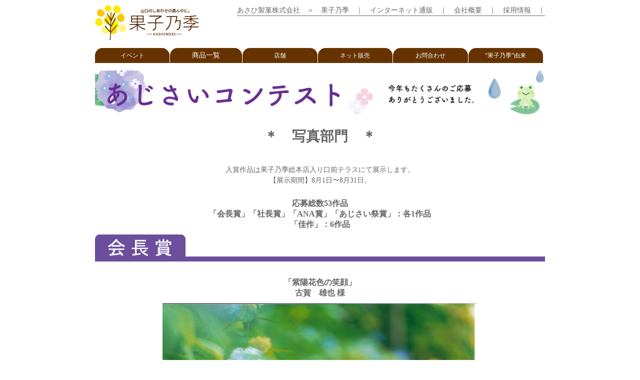

--- FILE ---
content_type: text/html
request_url: http://www.kasinoki.co.jp/ajisai_contest/ajisai_photcon.htm
body_size: 13102
content:
<!doctype html>
<html>
<head>
<!-- Google Tag Manager（202206設置） -->
<script>(function(w,d,s,l,i){w[l]=w[l]||[];w[l].push({'gtm.start':
new Date().getTime(),event:'gtm.js'});var f=d.getElementsByTagName(s)[0],
j=d.createElement(s),dl=l!='dataLayer'?'&l='+l:'';j.async=true;j.src=
'https://www.googletagmanager.com/gtm.js?id='+i+dl;f.parentNode.insertBefore(j,f);
})(window,document,'script','dataLayer','GTM-PVGHM6M');</script>
<!-- End Google Tag Manager -->

<meta charset="UTF-8">
<meta name="viewport" content="width=device-width, initial-scale=1">
<title>あじさいコンテスト　写真部門</title>
<link href="../kasinoki/kasinoki-header.css" rel="stylesheet" media="all">
<link href="../kasinoki/kasinoki-side.css" rel="stylesheet" media="all">
<link href="ajisai-con.css" rel="stylesheet" media="all">
<link href="../kasinoki/kasinoki-footer.css" rel="stylesheet" media="all">
</head>

<body>
<!-- Google Tag Manager (noscript) （202206設置）-->
<noscript><iframe src="https://www.googletagmanager.com/ns.html?id=GTM-PVGHM6M"
height="0" width="0" style="display:none;visibility:hidden"></iframe></noscript>
<!-- End Google Tag Manager (noscript) -->


<div id="top">
<!-- ヘッダー -->
<div class="header">
<div class="logo"><a href="https://www.kasinoki.co.jp/kasinoki/01t.htm"><img src="https://www.kasinoki.co.jp/pic/kasinoki.gif"></a></div>
<div class="pankuzu"><a href="https://www.kasinoki.co.jp/index.htm">あさひ製菓株式会社</a>　＞　<a href="https://www.kasinoki.co.jp/kasinoki/01t.htm">果子乃季</a>　｜　<a href="https://www.kasinoki.co.jp/kasinoki/05n.htm">インターネット通販</a>　｜　<a href="https://www.kasinoki.co.jp/asahi-c-top.htm">会社概要</a>　｜　<a href="https://www.kasinoki.co.jp/asahi-saiyou.htm">採用情報</a>　｜</div>
<div class="gnav">
<a href="https://www.kasinoki.co.jp/kasinoki/02e.htm"><div class="gnav-b">イベント</div></a>
<a href="https://www.kasinoki.co.jp/kasinoki/03i.htm"><div class="gnav-b2">商品一覧</div></a>
<a href="https://www.kasinoki.co.jp/kasinoki/04s.htm"><div class="gnav-b">店舗</div></a>
<a href="https://www.kasinoki.co.jp/kasinoki/05n.htm"><div class="gnav-b">ネット販売</div></a>
<a href="https://www.kasinoki.co.jp/kasinoki/06q.htm"><div class="gnav-b">お問合わせ</div></a>
<a href="https://www.kasinoki.co.jp/kasinoki/about_kasinoki.htm"><div class="gnav-b">“果子乃季”由来</div></a>
</div>
<!-- ヘッダーここまで -->
</div>

<div class="main">
<!-- メイン -->

<div class="l-img">
<!-- 募集中はこちらの画像-->
	<div class="oubo"><img src="pic/ajisai-title.gif"></div><!-- oubo-->
<!--募集終了したらこの画像-->
	<div id="kekka"><img src="pic/ajisai-title-thanks.gif"></div><!-- kekka-->
</div>
<br>
  <h1>＊　写真部門　＊</h1>
<br>
  
<!--- ここから　募集要項---> 
<div class="oubo">
<div class="text3">
  <h1>2024年　受賞作品</h1>
</div>
  <div id="sakuhin">
	<div class="l-img"><img src="pic/ana_sho.gif"></div>
<div class="text3">
  <h3>「生まれてきたら一緒に乗ろうね」<br>國弘　陸 様</h3>
  </div>
<div class="l-img2"><img src="http://www.kasinoki.co.jp/ajisai_contest/pic/2025/contest/photo/2025_3.jpg" class="pic"></div><br>
<hr><br>
<div class="l-img"><img src="pic/kaicho_sho.gif"></div>
<div class="text3">
  <h3>「ぼく、まんかい！！」<br>松宮　佳代 様</h3>
  </div>
<div class="l-img2"><img src="http://www.kasinoki.co.jp/ajisai_contest/pic/2025/contest/photo/2025_1.jpg" class="pic"></div><br>
<hr><br>
<div class="l-img"><img src="pic/shacho_sho.gif"></div>
<div class="text3">
  <h3>「あじさい照らす夜」<br>江本　なつみ 様</h3>
  </div>
<div class="l-img2"><img src="http://www.kasinoki.co.jp/ajisai_contest/pic/2025/contest/photo/2025_2.jpg" class="pic"></div><br>
<hr><br>
	  <div class="l-img"><img src="pic/ajisaimatsuri_sho.gif"></div>
<div class="text3">
  <h3>「ここにもいたよ」<br>笠原　聡 様</h3>
  </div>
<div class="l-img2"><img src="http://www.kasinoki.co.jp/ajisai_contest/pic/2025/contest/photo/2025_4.jpg" class="pic"></div><br>
<hr><br>

</div><!-- sakuhin-->


<h4 class="simekiri">応募締切：2025年7月4日(金)必着</h4>


  <table width="100%" border="0">
    <tr>
      <td><br><h2>賞品</h2>

        <p>
        <div id="sho_text">ANA賞：岩国⇄沖縄往復航空券　１名<br>
          会長賞:1万円分お菓子券＋会長作陶器　１名<br> 
          社長賞：1万円分のお菓子券＋お菓子詰め合わせ＋2025お菓子祭と2026あじさい祭の専用駐車場 １名<br>
          あじさい祭賞：5千円分のお菓子券＋お菓子詰め合わせ　１名&nbsp;<br>
          佳作：3千円分のお菓子券＋お菓子詰め合わせ　10名<br>
        </div><!-- sho_text-->
		  <div id="sho_ana">
		  <img src="https://www.kasinoki.co.jp/ajisai_contest/pic/2023/anasho.jpg">
		  </div>
<!--<span style="color:#F00">※今年はANA賞はありません。</span>
-->

</td>
   </tr>
  <tr>
      <td><br><h2>撮影期間</h2>
        2025年6月6日(金)〜30日(月)</td>
    </tr>
    <tr>
      <td><br><h2>撮影場所</h2>
<h3>あさひ製菓株式会社「あじさい園」</h3></td>
    </tr>
    <tr>
      <td><br><h2>応募形式</h2>
四つ切り(ワイド四つ切り可)のカラー・モノクロプリント写真</td>
    </tr>
    <tr>
      <td><br><h2>注意事項</h2>
        お１人様2点まで<br>
        入賞作品の使用権は全て主催者に帰属し、宣伝広告やポスターなどに無償で使用させていただきますので、あらかじめご了承ください。<br>
        下に記載の応募規約に同意の上ご応募ください。応募作品についてはご返却致し兼ねますのでご了承ください。<br></td>
    </tr>
    <tr>
      <td><h2><br>応募規約</h2>
応募内容は応募者自身が著作権を有する者に限ります。<br>
 (当該応募者に、著作権法上の権利をすべて有していることを保証していただきます。)<br><br>
 万一、応募者が応募した作品について、著作権侵害、名誉棄損またはプライバシー侵害等、第三者との間にトラブル等がし発生した場合、応募者本人がその責任と費用負担によって解決していただきます。<br><br>
また、応募写真における被写体の肖像権侵害などの責任についても応募者本人が負うものとし、主催者は一切責任を負いかねます。<br><br>
応募内容(被写体含む)に関する第三者とのトラブル等により主催者に損害が発生した場合には、応募者に当該損害の一切を賠償していただくことになりますので、第三者の権利侵害についてはくれぐれもご留意ください。<br>
(応募内容に人物がうつっている場合、必ず被写体に応募の許可を得てから応募してください。)<br><br>
入賞作品の使用権は全て主催者に帰属し、宣伝広告やポスター、HPなどに無償で使用させていただきますので、あらかじめご了承ください。</td>
    </tr>
    <tr>
      <td><br><h2>展示期間</h2>
2025年8月1日(金)〜8月31日(日)　果子乃季総本店にて入選作品のみ展示致します。</td>
    </tr>
    <tr>
      <td><br><h2>当選発表</h2>
        お電話でご連絡させていただきます。</td>
    </tr>
    <tr>
      <td><br><h2>応募方法</h2>
      あさひ製菓グループ全店の店頭に用意しております応募用紙にご記入の上、応募作品の裏面に貼付し封筒に入れ、郵送または店頭にてご応募下さい。</td>
    </tr>
    <tr>
      <td><br><h2>送付先</h2>
        742-0021<br>
        山口県柳井市柳井5275<br>
        あさひ製菓株式会社「あじさいコンテスト」係</td>
    </tr>
    <tr>
      <td><br><h2>応募締切</h2>
        2025年7月4日(金)必着</td>
    </tr>
    </table>


<!--<a href="pic/2022/2022photo.pdf" target="_blank"><div class="ouboyousi">応募用紙をダウンロードする</div></a>
-->
	
</div><!-- oubo-->
<!--- ここまで　募集要項--->


<!--- ここから　当選発表--->
<div id="kekka">
<div class="text3">入賞作品は果子乃季総本店入り口前テラスにて展示します。<br>
  【展示期間】8月1日〜8月31日。</div>
  <div class="text3">
    <h3>応募総数53作品<br>
  「会長賞」「社長賞」「ANA賞」「あじさい祭賞」：各1作品<br>
「佳作」：6作品</h3></div>
<div class="l-img"><img src="pic/kaicho_sho.gif"></div>
<div class="text3">
  <h3>「紫陽花色の笑顔」<br>古賀　雄也 様</h3>
  </div>
<div class="l-img2"><img src="http://www.kasinoki.co.jp/ajisai_contest/pic/2025/contest/photo/2025_1.jpg" class="pic"></div><br>
<hr><br>
<div class="l-img"><img src="pic/shacho_sho.gif"></div>
<div class="text3">
  <h3>「みて、みて～！！」<br>安西　睦子 様</h3>
  </div>
<div class="l-img2"><img src="http://www.kasinoki.co.jp/ajisai_contest/pic/2025/contest/photo/2025_2.jpg" class="pic"></div><br>
<hr><br>
<div class="l-img"><img src="pic/ana_sho.gif"></div>
<div class="text3">
  <h3>「みんなおいで～」<br>河上　珠生 様</h3>
  </div>
<div class="l-img2"><img src="http://www.kasinoki.co.jp/ajisai_contest/pic/2025/contest/photo/2025_3.jpg" class="pic"></div><br>
<hr><br>
<div class="l-img"><img src="pic/ajisaimatsuri_sho.gif"></div>
<div class="text3">
  <h3>「大きくなーれ」<br>中村　藍 様</h3>
  </div>
<div class="l-img2"><img src="http://www.kasinoki.co.jp/ajisai_contest/pic/2025/contest/photo/2025_4.jpg" class="pic"></div><br>
<hr><br>
<div class="l-img"><img src="pic/kasaku.gif"></div>
<div class="text3">
  <h3>「紫陽花たくさん見つけたよー！」<br>中村　亮太 様</h3>
  </div>
<div class="l-img2"><img src="http://www.kasinoki.co.jp/ajisai_contest/pic/2025/contest/photo/2025_5.jpg" class="pic"></div><br>
<hr><br>
<div class="l-img"><img src="pic/kasaku.gif"></div>
<div class="text3">
  <h3>「夏が始まった合図がした」<br>土谷　優夏 様</h3>
  </div>
<div class="l-img2"><img src="http://www.kasinoki.co.jp/ajisai_contest/pic/2025/contest/photo/2025_6.jpg" class="pic"></div><br>
<hr><br>
<div class="l-img"><img src="pic/kasaku.gif"></div>
<div class="text3">
  <h3>
  「はーと♡」<br>中本　莉々渚・恋々渚 様</h3>
  </div>
<div class="l-img2"><img src="http://www.kasinoki.co.jp/ajisai_contest/pic/2025/contest/photo/2025_7.jpg" class="pic"></div><br>
<hr><br>
<div class="l-img"><img src="pic/kasaku.gif"></div>
<div class="text3">
  <h3>「あじさい、にっこり♪」<br>森兼　美紀 様</h3>
  </div>
<div class="l-img2"><img src="http://www.kasinoki.co.jp/ajisai_contest/pic/2025/contest/photo/2025_8.jpg" class="pic"></div><br>
<hr><br>
<div class="l-img"><img src="pic/kasaku.gif"></div>
<div class="text3">
  <h3>「ぼくについておいでよ！」<br>原田　貴裕 様</h3>
  </div>
<div class="l-img2"><img src="http://www.kasinoki.co.jp/ajisai_contest/pic/2025/contest/photo/2025_9.jpg" class="pic"></div><br>
<hr><br>
<div class="l-img"><img src="pic/kasaku.gif"></div>
<div class="text3">
  <h3>「家族の休日」<br>上田　和夫 様</h3>
  </div>
<div class="l-img2"><img src="http://www.kasinoki.co.jp/ajisai_contest/pic/2025/contest/photo/2025_10.jpg" class="pic"></div><br>
<hr><br>
</div><!-- kekka -->

<!--- ここまで　当選発表--->


 
<a href="index.html"><div class="modoru">コンテスト一覧に戻る</div></a>


</div>
<!-- フッター -->
<div class="footer">

<div class="add">
<div class="asahi"><a href="https://www.kasinoki.co.jp/index.htm">あさひ製菓株式会社</a></div>〒742-0021<br>
山口県柳井市柳井 5275<br> 
TEL 0120-075-711<br>
E-mail <a href="mailto:info@kasinoki.co.jp">info@kasinoki.co.jp</a><br>
</div>
<div class="k-menu">
・<a href="https://www.kasinoki.co.jp/kasinoki/01t.htm">果子乃季トップページ</a><br>
・果子乃季商品一覧<br>
・<a href="https://www.kasinoki.co.jp/kasinoki/02e.htm">イベント情報</a><br>
・店舗一覧<br>
・<a href="https://www.kasinoki.co.jp/kasinoki/05n.htm">インターネット販売</a><br>
・<a href="https://www.kasinoki.co.jp/kasinoki/06q.htm">お問い合わせ</a> </div>
<div class="a-menu">
あさひ製菓グループ<br>
> <a href="https://www.kasinoki.co.jp/shuklevain/index.htm">シュクルヴァン ( パン製造・販売 ) </a><br>
> <a href="https://www.kasinoki.co.jp/chouchou/01t.htm">シュシュ ( 洋菓子店 )</a><br>
> <a href="https://www.kasinoki.co.jp/basara/01t.htm">ばさらがま ( お食事所・陶芸教室 ) </a><br>
> <a href="https://www.kasinoki.co.jp/nisiki/01t.htm">錦果楼 ( お土産・郷土料理 )</a><br>
> <a href="https://www.kasinoki.co.jp/harf/01t.htm">ハーフスイーツ ( アウトレット )</a><br>
</div>
</div>
<!-- フッター ここまで-->


</body>
</html>


--- FILE ---
content_type: text/css
request_url: http://www.kasinoki.co.jp/kasinoki/kasinoki-header.css
body_size: 3234
content:
@charset "UTF-8";
/* CSS Document */
ul,li{
	list-style-type:none;
}

a {
text-decoration: none;
}

/* ボタン */
.button001 a {
    background: #FCDF16;
    border-radius: 3px;
    position: relative;
    display: flex;
    justify-content: space-around;
    align-items: center;
    margin: 0 auto;
    max-width: 280px;
    padding: 10px 25px;
    color: #000000;
    transition: 0.3s ease-in-out;
    font-weight: 500;
}
.button001 a:hover {
    background: #313131;
    color: #FFF;
}
.button001 a:after {
    content: '';
    width: 5px;
    height: 5px;
    border-top: 3px solid #313131;
    border-right: 3px solid #313131;
    transform: rotate(45deg) translateY(-50%);
    position: absolute;
    top: 50%;
    right: 20px;
    border-radius: 1px;
    transition: 0.3s ease-in-out;
}
.button001 a:hover:after {
    border-color: #FFF;
}

/*デバイスサイズ  599px以下(SmartPhone)
=================================================*/
@media screen and (max-width : 599px){
body{
	width:100%;
}
.logo{
	margin-bottom:10px;
	margin-left:10px;
	max-width:50%;
}
.logo img{
	width:35%;
}
.pankuzu{
	display:none;
}
.pankuzu2{
	float:right;
	margin:5px 5px;
}
.gnav{
	width:100%;
}
.gnav{
	width:100%;
	position: relative;
	margin:0;
	overflow:hidden;
}
.gnav-b{
	border-top-left-radius:15px;
	border-top-right-radius:15px;
	display:table-cell;
	float:left;
	vertical-align:30px;
	line-height:30px;
	width:20%;
	background-color:#630;
	color:#FFF;
	text-align:center;
	font-size:8px;
}
.gnav-b2{
	display:none;
}
.tsukitama_pc{
	display:none;
}
}
/*デバイスサイズ  600以上　899px以下
=================================================*/
@media screen and (min-width : 600px)and (max-width : 899px){
body{
	width:100%;
}
.logo{
	margin-bottom:10px;
	margin-left:10px;
}
.logo img{
	width:20%;
}
.pankuzu{
	display:none;
}
.pankuzu2{
	float:right;
	margin:5px 5px;
}
.gnav{
	width:100%;
}
.gnav{
	width:100%;
	position: relative;
	margin:0;
	overflow:hidden;
}
.gnav-b{
	border-top-left-radius:15px;
	border-top-right-radius:15px;
	display:table-cell;
	float:left;
	vertical-align:30px;
	line-height:30px;
	width:20%;
	background-color:#630;
	color:#FFF;
	text-align:center;
	font-size:12px;
}
.gnav-b2{
	display:none;
}
.tsukitama_sp{
	display:none;
}
}
/*デバイスサイズ900px以上(Desktop)
=================================================*/
@media screen and (min-width:900px) {
.logo{
	float:left;
	margin-bottom:10px;
}
.pankuzu{
	float:right;
	border-bottom:#666 solid 1px;
}
.pankuzu2{
	display:none;
}
.gnav{
	width:900px;
	position: relative;
	margin:0;
	overflow:hidden;
}
.gnav-b{
	margin-right:1px;
	border-top-left-radius:15px;
	border-top-right-radius:15px;
	float:left;
	vertical-align:30px;
	line-height:30px;
	width:16.6%;
	background-color:#630;
	color:#FFF;
	text-align:center;
	font-size:12px;
}
.gnav-b2{
	margin-right:1px;
	border-top-left-radius:15px;
	border-top-right-radius:15px;
	float:left;
	vertical-align:30px;
	line-height:30px;
	width:16%;
	background-color:#630;
	color:#FFF;
	text-align:center;
	font-size:14px;
}
.gnav-b:hover{
	background-color:#F90;
}
.gnav-b2:hover{
	background-color:#F90;
}
.tsukitama_sp{
	display:none;
}

#gnav-e{
	border-bottom:#630 solid 1px;
}

--- FILE ---
content_type: text/css
request_url: http://www.kasinoki.co.jp/kasinoki/kasinoki-side.css
body_size: 3960
content:
@charset "UTF-8";
/* CSS Document */

/*デバイスサイズ  599px以下(SmartPhone)
=================================================*/
@media screen and (max-width : 599px){
.sid{
	background-color:#FFF5D7;
	margin-bottom:15px;
}
/*ボックス全体*/
.accbox {
    padding: 0;
    max-width: 100%;/*最大幅*/
}
/*ラベル*/
.accbox label {
	text-align:center;
    display: block;
    margin: 1.5px 0;
    padding : 11px 12px;
    color :#FFF;
    font-weight: bold;
    background :#F90;
    cursor :pointer;
    transition: all 0.5s;
}
/*ラベルホバー時*/
.accbox label:hover {
    background :#F90;
}
/*チェックは隠す*/
.accbox input {
    display: none;
}
/*中身を非表示にしておく*/
.accbox .accshow {
    height: 0;
    padding: 0;
    overflow: hidden;
    opacity: 0;
    transition: 0.8s;
}
/*クリックで中身表示*/
.cssacc:checked + .accshow {
    height: auto;
    background: #FFF5D7;
    opacity: 1;
}
.ca1{
	text-align:center;
	background-color:#FFC476;
	color:#F90;
	font-weight:600;
	float:left;
	width:100%;
	height:30px;
	line-height:30px;
	margin:auto;
	outline:#F90 1px solid;
}
.ca2{
	text-align:center;
	float:left;
	width:50%;
	height:30px;
	line-height:30px;
	margin:auto;
	outline:#F90 1px solid;
}
.side-ba img{
	display:none;
}
.sb{
	text-align:center;
	width:33.33333%;
	height:35px;
	line-height:35px;
	float:left;
	outline:#FFC476 1px solid;
	background-color:#F90;
	color:#FFF;
}
}
/*デバイスサイズ  600以上　899px以下
=================================================*/
@media screen and (min-width : 600px)and (max-width : 899px){
.sid{
	background-color:#FFF5D7;
	margin-bottom:15px;
}
/*ボックス全体*/
.accbox {
    padding: 0;
    max-width: 100%;/*最大幅*/
}
/*ラベル*/
.accbox label {
	text-align:center;
    display: block;
    margin: 1.5px 0;
    padding : 11px 12px;
    color :#FFF;
    font-weight: bold;
    background :#F90;
    cursor :pointer;
    transition: all 0.5s;
}
/*ラベルホバー時*/
.accbox label:hover {
    background :#F90;
}
/*チェックは隠す*/
.accbox input {
    display: none;
}
/*中身を非表示にしておく*/
.accbox .accshow {
    height: 0;
    padding: 0;
    overflow: hidden;
    opacity: 0;
    transition: 0.8s;
}
/*クリックで中身表示*/
.cssacc:checked + .accshow {
    height: auto;
    background: #FFF5D7;
    opacity: 1;
}
.ca1{
	text-align:center;
	background-color:#FFC476;
	color:#F90;
	font-weight:600;
	float:left;
	width:100%;
	height:30px;
	line-height:30px;
	margin:auto;
	outline:#F90 1px solid;
}
.ca2{
	text-align:center;
	float:left;
	width:50%;
	height:30px;
	line-height:30px;
	margin:auto;
	outline:#F90 1px solid;
}
.side-ba img{
	display:none;
}
.sb{
	text-align:center;
	width:33.33333%;
	height:35px;
	line-height:35px;
	float:left;
	outline:#FFC476 1px solid;
	background-color:#F90;
	color:#FFF;
}
}
/*デバイスサイズ900px以上(Desktop)
=================================================*/
@media screen and (min-width:900px) {
.sid{
	margin-top:16px;
	margin-right:18px;
	margin-bottom:20px;
	float:left;
	width:180px;
	border-top-left-radius:15px;
	border-top-right-radius:15px;
	border-left:#630 solid 1px;
	border-right:#630 solid 1px;
}
input {
	display: none;
}
.sid img{
	margin-top:10px;
}
/*ラベル*/
.accbox label {
	border-top-left-radius:15px;
	border-top-right-radius:15px;
	text-align:center;
    display: block;
	background-color:#630;
    color :#FFF;
	padding:5px;
	font-size:14px;
    font-weight: bold;
    cursor :pointer;
    transition: all 0.5s;
}
.ca1{
	text-indent:0.5em;
	width:100%;
	height:30px;
	line-height:30px;
	margin-top:15px;
	font-size:16px;
	font-weight:600;
	border-bottom:#630 2px solid;
	color:#630;
	
}
.ca1:hover{
	color:#F90;
}
.ca2{
	text-indent:0.5em;
	width:100%;
	height:30px;
	line-height:30px;
	margin-top:5px;
	font-size:16px;
	border-bottom:#999 1px dotted;
}
.ca2:hover{
	color:#F90;
}
.sb-txt{
	display:none;
}
}

--- FILE ---
content_type: text/css
request_url: http://www.kasinoki.co.jp/ajisai_contest/ajisai-con.css
body_size: 4192
content:
@charset "UTF-8";
/* CSS Document */

#sakuhin{
	overflow: hidden;
}
body{
	width:900px;
	font:14px/1 "メイリオ", Meiryo, "ＭＳ Ｐゴシック", Osaka, "ヒラギノ角ゴ Pro W3", "Hiragino Kaku Gothic Pro";
	color:#666;
	margin:auto;
	line-height:1.5em;
}
a:link{
	color:#666;
}

#sho_text{
	margin-top:80px;
	width:70%;
	float:left;
}

#sho_ana{
	margin: 0;
	width:30%;
	height: auto;
	float:right;
	text-align: center;
}

#sho_ana img{
	width: 100%;
	height: auto;
}
#red_link a{
	color:#F00;
	font-size:20px;
	font-weight:800;
	line-height:1.5em;
}

a:visited{
	color:#666;
}
a {
text-decoration: none;
}
/*マウス	オーバーでリンク半透明*/
a:hover {
	opacity:0.8;
	filter:alpha(opacity=80);
	-ms-filter: "alpha( opacity=80 )";
}
.main{
	margin-bottom:10px;
}
h1{
	margin:0;
	text-align:center;
}
h2{
	padding:5px;
	}
	
h3{
	margin:15px 5px 0;
}
.text{
	margin:15px 8px 25px;
}
.text2{
	margin:8px 8px 40px;
}
.text3{
	margin:25px 8px 10px;
	text-align:center;
}

#kekka{

}

.oubo{
display: none;
	}

.oubo h2{
	border-bottom:#69C solid 3px;
//	background-color:#69C;
	color:#69C;
}

.bumon{
	margin:auto;
	width:95%;
	overflow:hidden;
}
h4.simekiri{
	padding:5px;
	margin:10px auto;
	text-align:center;
	font-size:22px;
	font-weight:600;
	color:#F00;
	background-color:#FCC;
}
.simekiri{
	padding:5px;
	margin:10px auto;
	text-align:center;
	font-size:22px;
	font-weight:600;
	color:#F00;
}
.oubosuru{
	margin:20px auto;
	border:#90F solid 3px;
	font-size:18px;
	font-weight:600;
	text-align:center;
	color:#FFF;
	width:95%;
	height:80px;
	line-height:80px;
	background:#C6C;	
}
.oubosuru:hover{
	background:#90F;
    border:#C6C solid 3px;
}

.modoru{
	clear:both;
	margin:10px auto 30px;
//	border:#69F solid 3px;
	font-size:18px;
	font-weight:600;
	text-align:center;
	color:#FFF;
	width:95%;
	height:80px;
	line-height:80px;
	background:#69C;
}

.modoru:hover{
	background:#3CF;
//    border:#06C solid 3px;
}

.about{
	text-align:center;
	font-size:16px;
}

.bb{
	margin:4px;
	float:left;
	width:95%;
	height:46px;
	line-height:46px;
	display:block;
	text-align:center;
	font-size:24px;
	color:#FFF;
	font-weight:600;
	background-color:#F9C;
//	border:#90F solid 3px;
}

.kiyaku{
	margin:4px;
	width:95%;
	height:46px;
	line-height:46px;
	display:block;
	text-align:center;
	font-size:24px;
	color:#FFF;
	font-weight:600;
	background:#69C;
//	border:#90F solid 3px;
}

.kiyaku:hover{
	background:#3CF;
//    border:#06C solid 3px;
}

.bb:hover{
	background-color:#F69;
//	border:#C6C solid 3px;
}



/*デバイスサイズ  599px以下(SmartPhone)
=================================================*/
@media screen and (max-width : 599px){
body{
	width:100%;
}
#top{
	padding-top:10px;
	margin:auto;
	width:100%;
}
	
	#sho_text{
		margin-top: 0;
		width:100%;
	}
	#sho_ana{
		width: 100%;
	}
.event{
	width:100%;
	height:auto;
}
.main{
	width:100%;
}
.l-img{
	width:100%;
	height:auto;
	margin-top:5px;
}
.l-img img{
	width:100%;
}
.l-img2{
	width:80%;
	margin:auto;
}
.l-img2 img{
	width:100%;
}

.ouboyousi{
	display:none;
}
}
/*デバイスサイズ  600以上　899px以下
=================================================*/
@media screen and (min-width : 600px)and (max-width : 899px){
body{
	width:100%;
}
#top{
	padding-top:10px;
	margin:auto;
	width:100%;
}
.event{
	width:100%;
	height:auto;
}
.main{
	width:100%;
}
.l-img{
	width:100%;
	margin-top:10px;
}
.l-img img{
	width:100%;
}
.l-img2{
	width:70%;
	margin:auto;
}
.l-img2 img{
	width:100%;
}

.ouboyousi{
	display:none;
}
}
/*デバイスサイズ900px以上(Desktop)
=================================================*/
@media screen and (min-width:900px) {
#top{
	padding-top:10px;
	margin:auto;
	width:900px;
}
.gnav{
	clear:both;
}
.main{
	margin-top:15px;
	float:left;
	width:100%;
}
.l-img{
	width:100%;
}
.l-img img{
	width:100%;
}
.l-img2{
	width:70%;
	margin:auto;
}
.l-img2 img{
	width:100%;
}
.pic{
	width:100%;
	margin:auto;
}

.ouboyousi{
	margin:20px auto;
	border:#90F solid 3px;
	font-size:18px;
	font-weight:600;
	text-align:center;
	color:#FFF;
	width:95%;
	height:80px;
	line-height:80px;
	background:#C6C;	
}
.ouboyousi:hover{
	background:#90F;
    border:#C6C solid 3px;
}
}

--- FILE ---
content_type: text/css
request_url: http://www.kasinoki.co.jp/kasinoki/kasinoki-footer.css
body_size: 1293
content:
@charset "UTF-8";
/* CSS Document */

.footer{
	line-height:1.5em;
}

/*デバイスサイズ  599px以下(SmartPhone)
=================================================*/
@media screen and (max-width : 599px){
.footer{
	margin-top:10px;
	width:100%;
	background-color:#F2F2F2;
}
.add{
	padding:20px 15px 20px 15px;
	width:90%;
}
.k-menu{
	display:none;
}
.a-menu{
	display:none;
}
}
/*デバイスサイズ  600以上　899px以下
=================================================*/
@media screen and (min-width : 600px)and (max-width : 899px){
.footer{
	margin-top:10px;
	width:100%;
	background-color:#F2F2F2;
}
.add{
	padding:20px 15px 20px 15px;
	width:90%;
}
.k-menu{
	display:none;
}
.a-menu{
	display:none;
}
}
/*デバイスサイズ900px以上(Desktop)
=================================================*/
@media screen and (min-width:900px) {
.footer{
	clear:both;
	width:900px;
	overflow:hidden;
	background-color:#F2F2F2;
}
.add{
	margin:20px 15px 20px 15px;
	float:left;
	width:330px;
}
.asahi{
/*	font-family:"ＭＳ Ｐ明朝", "MS PMincho", "ヒラギノ明朝 Pro W3", "Hiragino Mincho Pro", serif;*/
	font-size:20px;
	margin-bottom:10px;
}
.k-menu{
	margin:20px 15px 20px 15px;
	float:left;
	width:200px;
}
.a-menu{
	margin:20px 15px 20px 15px;
	float:left;
	width:280px;
}
}